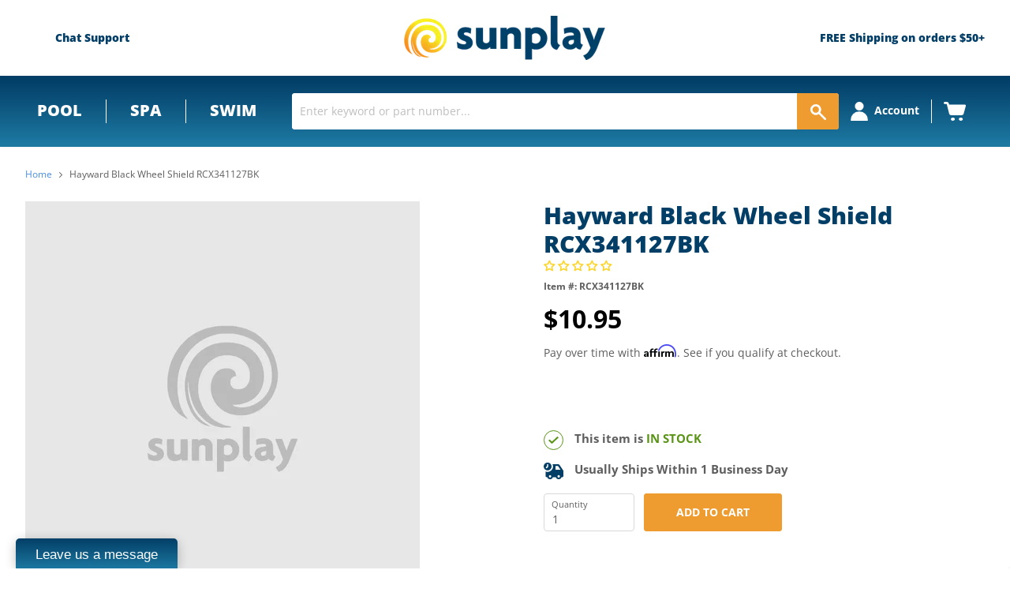

--- FILE ---
content_type: text/html; charset=utf-8
request_url: https://app.livesupporti.com/CometUtil/ClientResponseHandler.ashx?accId=0f1cd82f-9e7b-4247-89d6-e4ba3314a416&isMessage=false&clrVersion=01d71b79-b5c3-44d0-9f35-d88c0c655cf4&rnd=e8d3d9s2a3o9g3h0w0s6l2i2n4j3g5j5&page=https%3A%2F%2Fsunplay.com%2Fproducts%2Fhayward-black-wheel-shield-rcx341127bk&isMobile=false&os=&refPage=&command=initialize
body_size: 2275
content:
{"connect" : true, "accountID" : 114913, "offlineFormRedirectUrl" : "", "hideOfflineMsgBar" : false, "showPageForClient" : true, "showChatOnlyInPopup" : false, "allowSocialSignin" : false, "additionalData" : false, "askForNameOffline" : false, "additionalDataEmail" : false, "additionalDataPhone" : false, "hideLogo" : false, "showAgentsCount" : false, "showAgentPhoto" : false, "showOnLeftSide" : true, "showAccountLogo" : true, "showChatVote" : true, "showGroups" : false, "allowPopup" : false, "dontEncodeMessages" : false, "enableEmoticons" : false, "enableSendFiles" : true, "enableSendChatTranscriptByVisitors" : false, "enableMessageSneakPeek" : true, "enableChatHistoryForSessionOnly" : false, "chatHistoryRetentionInterval" : 0, "colorSettings" : "11a3f716-e49d-4d9f-9e7b-a4d5d4eec7a4$%23033F67#%231C77A0#100#100#false#%231B68FF#%23FFFFFF#false#false#%23EE9B30#%23EE9B30#%23FE6700#%23FFFFFF#%23033E67#%231C77A0#%23FFFFFF#%23FFFFFF#%23F6F6F6#%23F6F6F6#%232A2C2D#%23F6F6F6#%239C9C9C#%23E6F5FD#%23E6F5FD#%232E2E2E#%23E6F5FD#%23FFFFFF#%23FFFFFF#%23FFFFFF#%232E2E2E#%23F2F2F2#%232E2E2E#%235DB2FE#%230E457B#%23FFFFFF#255%2C255%2C255#%23F0F0F0#%23777777#%23FFFFFF#%23EE9B30#%23120000#%2324A65A#%2324A65A#%23F04E3C#%23FFFFFF#%23CF4636#%23FFFFFF#%232A2C2D#%238396A8#%23FFFFFF#%23FFFFFF#false#%231B68FF#%23EE9B30#%23EE9B30#205#38#380#580#%23EE9B30#%23EE9B30#%232A2C2D#%23EE9B30#%23EE9B30#%23777777###########%23FFFFFF#17#15#15#15#9#9#15#9#9#15#false#15#%23FFFFFF#%23FFFFFF#%23FFFFFF#%23FFFFFF#%23EE9B30#%23EE9B30#%23FFFFFF#false#%23033E67#%231C77A0#%23B3B3B3#%23B3B3B3#%23B3B3B3#%23B3B3B3#%23B3B3B3#%23B3B3B3#%23B3B3B3#%23EE9B30#%23EE9B30#false", "uid" : "f74a6333a11442e198257779e222640e", "agentsCount" : 0, "agentIds" : {},"visitorInfo":{"AccountId":114913,"AccountCode":"0f1cd82f-9e7b-4247-89d6-e4ba3314a416","IP":"18.116.53.88","Nickname":"You","NameVisibleToAgent":"Client 76642","Email":null,"Phone":null,"SessionId":"f74a6333a11442e198257779e222640e","UserAgent":"Mozilla/5.0 (Macintosh; Intel Mac OS X 10_15_7) AppleWebKit/537.36 (KHTML, like Gecko) Chrome/131.0.0.0 Safari/537.36; ClaudeBot/1.0; +claudebot@anthropic.com)","BrowserName":"Chrome","BrowserVersion":"143.0","Platform":"","Referrer":"","Country":null,"City":null,"CountryCode":null,"Host":null,"GroupId":0,"FacebookId":null,"Gender":null,"Returning":false}}

--- FILE ---
content_type: application/javascript; charset=utf-8
request_url: https://app.cpscentral.com/vendor_product.ashx?value=check_site_shopify_app&cps_site_version=sunplay-store.myshopify.com&callback=callback&callback=jQuery32109004394068142871_1768480477525&_=1768480477526
body_size: -34
content:
callback,jQuery32109004394068142871_1768480477525({"response": { "status":" 1 "}  })

--- FILE ---
content_type: application/javascript; charset=utf-8
request_url: https://app.cpscentral.com/vendor_product.ashx?value=get_warranty_shopify_app&variant=6883399139363&shop=sunplay-store.myshopify.com&newStarVar=&newPriceVar=&year=&callback=callback&callback=jQuery32109004394068142871_1768480477525&_=1768480477527
body_size: 3
content:
callback,jQuery32109004394068142871_1768480477525({"response": { "status":"success", "data": [ ], "wording_data": [ ]} })